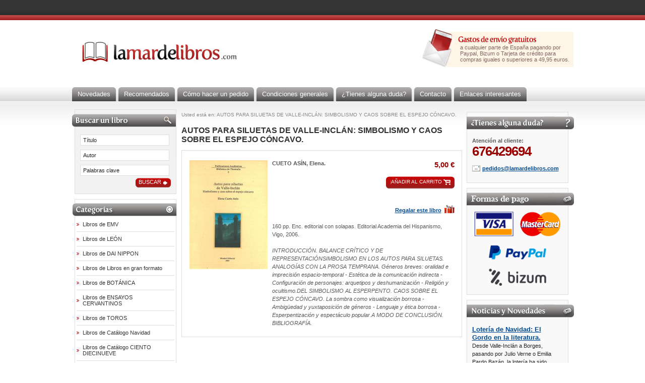

--- FILE ---
content_type: text/html
request_url: https://lamardelibros.com/libro/CUETO-ASIN-Elena_AUTOS-PARA-SILUETAS-DE-VALLE-INCLAN-SIMBOLISMO-Y-CAOS-SOBRE-EL-ESPEJO-CONCAVO
body_size: 13735
content:

<!DOCTYPE html PUBLIC "-//W3C//DTD XHTML 1.1//EN" "http://www.w3.org/TR/xhtml11/DTD/xhtml11.dtd">
<html xmlns="http://www.w3.org/1999/xhtml" xml:lang="es">
<head>
<title>CUETO ASÍN, Elena. - AUTOS PARA SILUETAS DE VALLE-INCLÁN: SIMBOLISMO Y CAOS SOBRE EL ESPEJO CÓNCAVO.</title>

<meta http-equiv="Content-Type" content="text/html; charset=iso-8859-1" />
<meta http-equiv="Content-Script-Type" content="text/javascript" />
<meta http-equiv="Content-Style-Type" content="text/css" />

<meta name="keywords" content="libro, libros infantiles, libros de humanidades, libreria online, comprar libros, venta de libros, Libros antiguos, libros temï¿½ticos, libros descatalogados, Libros raros, libros cientï¿½ficos, libreria antigua, libreria cientï¿½fica, LIBROS DE OCASIï¿½N, Viajes"/>
<meta name="description" content="Libros de toros, Carteles de toros, Libros tï¿½cnicos, Libros de mï¿½sica, Libros de arquitectura, Libros de derecho, Libros de Economï¿½a, Libros de Medicina, Libros de caballos, Libros y cuentos infantiles, Postales.
"/>

<meta name="resource-type" content="document" />
<meta name="robots" content="all" />
<meta name="revisit-after" content="30 days" />
<link href="css/estilos.css" rel="stylesheet" type="text/css" />
<link href="css/estilos2.css" rel="stylesheet" type="text/css" />
</head>

<body>
<div id="contenedor">
	<div class="total">
						<div id="registro2">&nbsp;</div>
				<div id="cabecera">
			<div id="logo"><a href="/index.php"><img src="images/css/cabecera/logo_cabecera.jpg" alt="lamardelibros.com" /></a></div>
						<div id="gastosenvio">a cualquier parte de Espa&ntilde;a pagando por Paypal, Bizum o Tarjeta de cr&eacute;dito para compras iguales o superiores a&nbsp;49,95 euros.</div>
					</div>
	</div>
</div>
<div id="contenedormenu">
		<div id="menusup">
			<ul>
				<li><a href="/busca.php?keys=NOVEDADES"><span>Novedades</span></a></li>
				<li><a href="/busca.php?keys=RECOMENDADOS" title="Recomendados de la semana"><span>Recomendados</span></a></li>
				<li><a href="/hacer_pedido.php" title="Hacer pedido"><span>C&oacute;mo hacer un pedido</span></a></li>
				<li><a href="/condiciones.php" title="Condiciones"><span>Condiciones generales</span></a></li>
				<li><a href="/dudas.php" title="Tienes alguna duda"><span>&iquest;Tienes alguna duda?</span></a></li>
				<li><a href="/contacto.php" title="Contacto"><span>Contacto</span></a></li>
				<li><a href="/enlaces.php" title="Enlaces interesantes"><span>Enlaces interesantes</span></a></li>
			</ul>
		</div>
</div>
<div id="contenedorcentral">
	<div class="total">
		<div id="columnaizda">
			<div id="buscador">
			<div class="titulos"><img src="images/css/comunes/titulo_buscar_libro.gif" /></div>
				<form action="/busca.php" method="get">
                  <input id="titulo" name="titulo" type="text" value="Título" class="anchoinput" onclick="javascript:document.getElementById('titulo').value=''" />
                  <input id="autor" name="autor" type="text" value="Autor" class="anchoinput" onclick="javascript:document.getElementById('autor').value=''" />
                  <input id="busca" name="busca" type="text" value="Palabras clave" class="anchoinput" onclick="javascript:document.getElementById('busca').value=''" />
                  	<div class="content-botones">
                    <div class="botones">
						<input class="boton" name="commit" type="submit" value="Buscar" />
					</div>
					</div>
        		</form>
			</div>
			<div id="menuizda">
			<div class="titulos"><img src="images/css/comunes/bg_titulo_categorias_h2.gif" /></div>
			<ul>		
									<li>
						<a href="/busca.php?temas=EMV&orden=titulo&sentido=a&max=50" title="Ver Libros de EMV">Libros de EMV</a>
					</li>
									<li>
						<a href="/busca.php?temas=LEÓN&orden=titulo&sentido=a&max=50" title="Ver Libros de LEÓN">Libros de LEÓN</a>
					</li>
									<li>
						<a href="/busca.php?temas=DAI NIPPON&orden=titulo&sentido=a&max=50" title="Ver Libros de DAI NIPPON">Libros de DAI NIPPON</a>
					</li>
									<li>
						<a href="/busca.php?temas=Libros en gran formato&orden=titulo&sentido=a&max=50" title="Ver Libros de Libros en gran formato">Libros de Libros en gran formato</a>
					</li>
									<li>
						<a href="/busca.php?temas=BOTÁNICA&orden=titulo&sentido=a&max=50" title="Ver Libros de BOTÁNICA">Libros de BOTÁNICA</a>
					</li>
									<li>
						<a href="/busca.php?temas=ENSAYOS CERVANTINOS&orden=titulo&sentido=a&max=50" title="Ver Libros de ENSAYOS CERVANTINOS">Libros de ENSAYOS CERVANTINOS</a>
					</li>
									<li>
						<a href="/busca.php?temas=TOROS&orden=titulo&sentido=a&max=50" title="Ver Libros de TOROS">Libros de TOROS</a>
					</li>
									<li>
						<a href="/busca.php?temas=Catálogo Navidad&orden=titulo&sentido=a&max=50" title="Ver Libros de Catálogo Navidad">Libros de Catálogo Navidad</a>
					</li>
									<li>
						<a href="/busca.php?temas=Catálogo CIENTO DIECINUEVE&orden=titulo&sentido=a&max=50" title="Ver Libros de Catálogo CIENTO DIECINUEVE">Libros de Catálogo CIENTO DIECINUEVE</a>
					</li>
									<li>
						<a href="/busca.php?temas=Ofertas en papel QUINIENTOSSESENTAYCINCO&orden=titulo&sentido=a&max=50" title="Ver Libros de Ofertas en papel QUINIENTOSSESENTAYCINCO">Libros de Ofertas en papel QUINIENTOSSESENTAYCINCO</a>
					</li>
									<li>
						<a href="/busca.php?temas=Ofertas en papel QUINIENTOSSESENTAYSEIS&orden=titulo&sentido=a&max=50" title="Ver Libros de Ofertas en papel QUINIENTOSSESENTAYSEIS">Libros de Ofertas en papel QUINIENTOSSESENTAYSEIS</a>
					</li>
									<li>
						<a href="/busca.php?temas=Ofertas en papel QUINIENTOSSESENTAYSIETE&orden=titulo&sentido=a&max=50" title="Ver Libros de Ofertas en papel QUINIENTOSSESENTAYSIETE">Libros de Ofertas en papel QUINIENTOSSESENTAYSIETE</a>
					</li>
									<li>
						<a href="/busca.php?temas=Ofertas en papel QUINIENTOSSESENTAYOCHO&orden=titulo&sentido=a&max=50" title="Ver Libros de Ofertas en papel QUINIENTOSSESENTAYOCHO">Libros de Ofertas en papel QUINIENTOSSESENTAYOCHO</a>
					</li>
									<li>
						<a href="/busca.php?temas=Libros de VIAJES&orden=titulo&sentido=a&max=50" title="Ver Libros de Libros de VIAJES">Libros de Libros de VIAJES</a>
					</li>
							</ul>
			</div>
			<div id="boletines">
				<img src="images/css/comunes/titulo_boletines.gif" alt="Boletines informativos" width="200" />
				<p class="negrita"><img src="images/css/comunes/bg_sobre_boletin.gif" /><a href="">¡Inscr&iacute;bete, es gratuito!</a></p>
			</div>
			<div id="multimedia">
				<div class="titulos"><img src="images/css/comunes/bg_multimedia.gif" /></div>
				<ul class="lista">
					                                        <li>
                                                <p><img src="images/css/comunes/bg_audio.gif" />&nbsp;<a href="/ficha_multi.php?id=77">RESTAURACION LOMERA DE UN LIBRO EN PIEL</a></p>
                                        </li>
                                	                                        <li>
                                                <p><img src="images/css/comunes/bg_audio.gif" />&nbsp;<a href="/ficha_multi.php?id=76">LIBROS ANTIGUOS DE LA UNIVERSIDAD DE GRANADA</a></p>
                                        </li>
                                	                                        <li>
                                                <p><img src="images/css/comunes/bg_audio.gif" />&nbsp;<a href="/ficha_multi.php?id=75">Gabriel García Márquez habla de literatura y cine (video)</a></p>
                                        </li>
                                	                                        <li>
                                                <p><img src="images/css/comunes/bg_audio.gif" />&nbsp;<a href="/ficha_multi.php?id=74">LA RUTA DEL TRÁFICO DE LIBROS ANTIGUOS EN AMÉRICA LATINA</a></p>
                                        </li>
                                	                                        <li>
                                                <p><img src="images/css/comunes/bg_audio.gif" />&nbsp;<a href="/ficha_multi.php?id=73">ENTREVISTA A ANTONIO GALA</a></p>
                                        </li>
                                					</ul>
				<p class="alineardcha linkazul negrita"><a href="/multimedia.php">Ver m&aacute;s multimedia</a></p>
			</div>
		</div>
		<div class="divcentral">
		<div class="columnacentrals">
		<p class="iva">Usted est&aacute; en: AUTOS PARA SILUETAS DE VALLE-INCLÁN: SIMBOLISMO Y CAOS SOBRE EL ESPEJO CÓNCAVO.</p>
		<p>&nbsp;</p>
		<p class="titulo1">AUTOS PARA SILUETAS DE VALLE-INCLÁN: SIMBOLISMO Y CAOS SOBRE EL ESPEJO CÓNCAVO.</p>
		<p>&nbsp;</p>
		<div id="columnacentral">
	<div class="contenido-productos-categoria">
	    <table cellpadding="0" cellspacing="0">
	        <tbody>
				<tr class="sinborde">
	                <td rowspan="3" valign="top" class="alinear-izquierda "><img alt="AUTOS PARA SILUETAS DE VALLE-INCLÁN: SIMBOLISMO Y CAOS SOBRE EL ESPEJO CÓNCAVO." title="AUTOS PARA SILUETAS DE VALLE-INCLÁN: SIMBOLISMO Y CAOS SOBRE EL ESPEJO CÓNCAVO." src="/portada.php?img=51877&scale=>155" /></td>
	                <td valign="top" class="negrita" width="200">
	                    CUETO ASÍN, Elena.					</td>
	                <td valign="top" class="alinear-derecha">
					<p class="precio">5,00 €</p>
					<p>&nbsp;</p>
					<div class="anyadir-carrito2"><a href="/carro.php?a=20687" title="Añadir al carrito"><span>Añadir al carrito</span></a></div>
					<!--<div><b>Comprar en:</b><br /><a href="http://www.paquebote.com/GAL51877/" title="Comprar en paquebote.com"><img src="/logo_paquebote.png" /></a></div>-->

			</td>
	            </tr>
				<tr class="sinborde">
					<td colspan="2" valign="top">
					<a href="/regalar.php" class="regalar-libro">Regalar este libro </a>					</td>
				</tr>
				<tr class="sinborde">
					<td colspan="2" class="interlineado">
					    <p>160 pp. Enc. editorial con solapas. Editorial Academia del Hispanismo, Vigo, 2006. </p>
						<p>&nbsp;</p>
						<p><i>INTRODUCCIÓN. BALANCE CRÍTICO Y DE REPRESENTACIÓNSIMBOLISMO EN LOS AUTOS PARA SILUETAS. ANALOGÍAS CON LA PROSA TEMPRANA. Géneros breves: oralidad e imprecisión espacio-temporal - Estética de la comunicación indirecta - Configuración de personajes: arquetipos y deshumanización - Religión y ocultismo.DEL SIMBOLISMO AL ESPERPENTO. CAOS SOBRE EL ESPEJO CÓNCAVO. La sombra como visualización borrosa - Ambigüedad y yuxtaposición de géneros - Lenguaje y ética borrosa - Esperpentización y espectáculo popular.A MODO DE CONCLUSIÓN. BIBLIOGRAFÍA.</i></p>					</td>
				</tr>
	        </tbody>
	    </table>
		</div>
		</div>
		</div>
		<div id="columnadcha">
			<div class="cajagris">
				<div class="titulos2"><img src="images/css/comunes/bg_dudas_h2.gif" /></div>
				<p><span class="negrita">Atenci&oacute;n al cliente:</span><br /><span class="telefono">676429694</span></p>
				<p>&nbsp;</p>
				<div class="linkpedidos">
					<a href="mailto:pedidos@lamardelibros.com" title="Enviar correo electr&oacute;nico a info@lamardelibros.com">pedidos@lamardelibros.com</a>
				</div>
				<p>&nbsp;</p>
			</div>
			<div class="cajagris">

					<div class="titulos2"><img src="images/css/comunes/bg_pago_h2.gif" /></div>
				<img src="images/formas de pago2.png" style="width:100%;margin-top:-10px">
     </div>
			<div class="cajagris">
				<div class="titulos2"><img src="images/css/comunes/bg_noticias_h2.gif" /></div>
				 <ul class="lista">
									<li>
						<p><a href="/noticia.php?id=76">Lotería de Navidad: El Gordo en la literatura.</a></p>
						<span class="textonoticias">Desde Valle-Inclán a Borges, pasando por Julio Verne o Emilia Pardo Bazán, la lotería ha sido objeto de diferentes narraciones, muchas de ellas de nefasto final.</span>
						<p class="iva">04/02/2019</p>
					</li>
									<li>
						<p><a href="/noticia.php?id=75">Muere el escritor Juan Goytisolo a los 86 años en Marrakech.</a></p>
						<span class="textonoticias">El narrador barcelonés obtuvo en 2014 el Premio Cervantes
Fue autor de novelas como "Señas de identidad", "Juan sin tierra" o "Makbara".</span>
						<p class="iva">04/06/2017</p>
					</li>
									<li>
						<p><a href="/noticia.php?id=73">El erotismo secreto de la URSS.</a></p>
						<span class="textonoticias">La Biblioteca Lenin desvela una colección de literatura erótica que incluye grabados zoofílicos.</span>
						<p class="iva">10/07/2014</p>
					</li>
									<li>
						<p><a href="/noticia.php?id=72">José García Nieto y el misterio de la poesía en seis inéditos.</a></p>
						<span class="textonoticias">En el centenario del nacimiento del poeta y premio Cervantes, se publica una antología de su obra con prosas poéticas (el enigma de la literatura) y una carta dirigida a su nieta sobre la esperanza.</span>
						<p class="iva">08/07/2014</p>
					</li>
									<li>
						<p><a href="/noticia.php?id=74">Libros inexistentes, por Enrique Vila-Matas (EL PAÍS Cultura. 01-07-2014).</a></p>
						<span class="textonoticias">En un solo volumen "La Bibliothèque" te da tan apabullante información sobre diversas obras falsas.</span>
						<p class="iva">01/07/2014</p>
					</li>
							    </ul>
				<p class="linkazul dchatexto negrita"><a href="/noticias.php">Ver m&aacute;s noticias</a></p>
			</div>
		</div>
	</div>
	<div class="ajusta"></div>
</div>
<div class="ajusta"></div>
</div>
<div id="contenedorpie">
	<p>&copy; 2010 <span class="negrita">Lamardelibros.com</span> Todos los derechos reservados</p>
	<p><a href="">Pol&iacute;tica de privacidad</a></p>
	<p>Avda. Valent&iacute;n  Masip, 24 - Entresuelo Oficina B &middot; 33013 Oviedo (Asturias) - Espa&ntilde;a &middot; Tfno: 676429694 - 633601889 &middot; <a href="mailto:info@lamardelibros.com">info@lamardelibros.com</a></p>
</div>
</body>
</html>


--- FILE ---
content_type: text/css
request_url: https://lamardelibros.com/libro/css/estilos2.css
body_size: 8030
content:
/***************************************** listado-productos-categorias ***********************/
.encabezado{
	float:left;
	width:547px;
	padding:4px;
	background:#f9f9f9;
	border:1px solid #E1E1E1;
	border-bottom:0;
	color:#737070;
	}
	.encabezado-libros{
		float:left;
		width:100%;
		clear:both;
		}
	.encabezado-libros .encabezado{
		width:963px;
		margin:8px 0 0;
		}
	.encabezado .encabezado-izquierda{
		float:left;
		}
	.encabezado .encabezado-derecha{
		float:right;
		}
	.encabezado SELECT{
		padding:2px;
		font-size:11px;
		font-family:Tahoma,Arial, Helvetica, sans-serif;
		color:#000000;
		}
.contenido-productos-categoria{
	padding:0px;
	}
	.contenido-productos-categoria TABLE{
		position:relative;
		float:left;
		width:535px;
		padding:0px;
		margin:0px;
		}
	.contenido-productos-categoria TABLE TR TH,
	.contenido-productos-categoria TABLE TR TD{
		background:none;
		}
		.contenido-productos-categoria TABLE TR TD{
			border-bottom:1px solid #e1e1e1;
			padding:9px 4px;
			}
			.contenido-productos-categoria TABLE TR.sinborde TD{
			border-bottom:none;
			padding:9px 4px;
			}
			.contenido-productos-categoria TABLE TR TD H2{
				font-size:12px;
				background:none;
				font-family:Tahoma,Arial, Helvetica, sans-serif;
				margin:0;
				padding:0;
				}
				.contenido-productos-categoria TABLE TR TD H2 A{
					text-decoration:underline;
					color:#004b91;
					}
					.contenido-productos-categoria TABLE TR TD H2 A:hover{
						text-decoration:none;
						}
			.contenido-productos-categoria TABLE TR TD.titulo-libro{
				width:128px;
				}
						
			.contenido-productos-categoria TABLE TR TD SPAN{
				display:block;
				font-size:10px;
				}
				.contenido-productos-categoria TABLE TR TD SPAN.iva{
					color:#928d8d;
					}
				.contenido-productos-categoria TABLE TR TD SPAN.precio{
					font-size:14px;
					}
		.contenido-productos-categoria TABLE TR.ultimo TD{
			
			}
		.contenido-productos-categoria TABLE TR TD.alinear-derecha{
			text-align:right;
			}
			.contenido-productos-categoria TABLE TR TD.alinear-izquierda{
				text-align:left;
				width:120px;
				padding:9px 5px 0;
				}
	.contenido-productos-categoria table tr td.spans-precio{
		text-align:right;
	}
	table td.alinear-derecha a span{
	}
	
	/***************************** BOTONES ******************************/
#bloque-izquierda .select SELECT{
	width:167px;
	}
#bloque-izquierda .select SELECT,
#bloque-izquierda INPUT{
	width:165px;
	font-size:11px;
	font-family:Arial, Helvetica, sans-serif;
	background:#FFFFFF;
	border: 1px solid #e1e1e1;
	color:#262626;
	line-height:normal;
	padding:3px 5px;
        /*Agregado para el nuevo buscador de la home*/
        margin-top:9px;
	}
	#bloque-izquierda .select SELECT{
		width:177px;
		}
#bloque-izquierda .content-botones .botones{				
	float:right;	
	padding:0 0 0 4px;
	background:url(../images/css/comunes/bg_boton_izq.gif) no-repeat top left;
	display:inline;		
	text-transform:uppercase;			
	}
	#bloque-izquierda .content-botones > .botones{
		padding:0 0 2px 4px
		}
	#bloque-izquierda .content-botones .botones INPUT{
		float:left;
		margin:0;
		padding:2px 16px 5px 0;				
		width:66px;
		background:url(../images/css/comunes/bg_boton_der.gif) no-repeat top right;
		font-size:11px;
		font-weight:normal;
		line-height:normal;
		color:#ffffff;
		border:0;				
		display:inline;
		font-family:Tahoma,Arial,Helvetica, sans-serif;
		text-transform:uppercase;
		}
		#bloque-izquierda .content-botones .botones > INPUT{
			padding:2px 16px 5px 0;
			}
#bloque-izquierda{
	float:left;
	width:207px;
	margin-right:12px;
	}	
.anyadir-carrito{
    position:relative;
	float:right;
	display:block;
	width:auto;
	padding:2px 0 11px;
	}
.anyadir-carrito2{
    clear:both;
	float:right;

	padding:2px 0 11px;
	}
.anyadir-carrito2 A{
	position:relative;
	float:right;	
	padding:0 0 2px 10px ;
	width:auto;
	background:url(../images/css/comunes/bg_enviar_datos_izq.gif) no-repeat top left;
	display:inline;		
	text-transform:uppercase;
	color:#ffffff;
	text-decoration:none;
	cursor:pointer;
	}
	.anyadir-carrito2 A:hover{
		text-decoration:underline;
		}
.anyadir-carrito A{
	float:right;	
	padding:0 0 2px 10px ;
	background:url(../images/css/comunes/bg_boton_izq.gif) no-repeat top left;
	display:inline;		
	text-transform:uppercase;
	color:#ffffff;
	text-decoration:none;
	cursor:pointer;
	}
	.anyadir-carrito A:hover{
		text-decoration:underline;
		}

	
	.anyadir-carrito A SPAN{
		float:left;
		margin:0;
		padding:3px 19px 5px 0;			
		width:auto;
		background:url(../images/css/comunes/bg_boton_der.gif) no-repeat top right;
		font-size:11px;
		font-weight:normal;
		line-height:normal;
		color:#ffffff;
		border:0;				
		display:inline;	
		cursor:pointer;
		}
	.anyadir-carrito2 A SPAN{
		float:left;
		margin:0;
		height:15px;
		padding:5px 25px 5px 0;			
		width:auto;
		background:url(../images/css/comunes/bg_finalizar_der.gif) no-repeat top right;
		font-size:11px;
		font-weight:normal;
		line-height:normal;
		color:#ffffff;
		border:0;				
		display:inline;	
		cursor:pointer;
		}


/****************************		BUSCADOR NOTICIAS		****************************/
.buscador-noticia .botones{
	float:none;
	margin-top:1.4em;
	text-align:right;
	}
	.buscador-noticia .botones INPUT{
		background:url(../images/css/comunes/bg_input_buscador_noticias.gif) no-repeat  left top;
		border:0;
		margin:0;
		padding:4px 19px 3px 7px;
		display:inline;
		width:66px;
		color:#ffffff;
		font-size:11px;
		font-family:Tahoma,Arial, Helvetica, sans-serif;
		text-transform:uppercase;
		border:0;
		} 
		.buscador-noticia .botones > INPUT{
			padding:2px 19px 3px 7px;
			}
			
.caja-reproductor{
	position:relative;
	float:left;
	width:765px;
	display:block;
	border:1px solid #e1e1e1;
	background:#f9f9f9;
	text-align:center;
	padding:35px 0px;
	margin:15px 0px 15px 0px;
}	


.formulario .botones{
			background:transparent url(../images/css/comunes/bg_enlaces_carrito_izq.gif) no-repeat scroll left top;
			padding-left:6px;			
			}
			.formulario .login .botones-cms input.boton-login,
			.formulario .botones INPUT{
				background:transparent url(../images/css/comunes/bg_modificar_der.gif) no-repeat scroll right top;
				font-size:11px;
				text-transform:uppercase;
				font-family:Tahoma, Arial, Helvetica, sans serif;
				font-weight:normal;
				color:#ffffff!important;
				border:0;
				margin:0;
				padding:0.2em 1.7em 0.4em 0.3em;
				display:inline;
				width:auto;
				} 
				.formulario .login .botones-cms input.boton-login,
				.formulario .botones INPUT{
					padding:0.4em 1.5em 0.7em 0em;
					width:64px;
					}
					.formulario .login .botones-cms > input.boton-login,
					.formulario .botones > INPUT{
						padding:0.2em 1.5em 0.4em 0em;
						}
.formulario-carrito .enviar-datos{
		background:url(../images/css/comunes/bg_enviar_datos_izq.gif) no-repeat left top;
		float:left;
		padding-left:6px;
		}
		.formulario-carrito .enviar-datos span,
		.formulario-carrito .enviar-datos input{
			background:transparent url(../images/css/comunes/bg_enviar_datos_der.gif) no-repeat scroll right top;
			border:0 none;
			color:#FFFFFF;
			display:inline;
			font-family:Tahoma,Arial,Helvetica,sans serif;
			font-size:11px;
			font-weight:normal;
			margin:0;
			padding:0.4em 1.7em 0.5em 0.3em;
			text-transform:uppercase;
			width:auto;		
			float:left;	
			cursor:pointer;
			}
.formulario-contacto .enviar-datos{
		background:url(../images/css/comunes/bg_enlaces_carrito_izq.gif) no-repeat left top;
		float:left;
		padding:0px 0px 0px 6px;
		}
		.formulario-contacto .enviar-datos input{
			background:transparent url(../images/css/comunes/bg_modificar_der.gif) no-repeat scroll right top;
			font-size:11px;
			text-transform:uppercase;
			font-family:Tahoma, Arial, Helvetica, sans serif;
			font-weight:normal;
			color:#ffffff!important;
			border:0;
			margin:0;
			padding:0.2em 1.7em 0.4em 0.3em;
			display:inline;
			width:auto;
			}